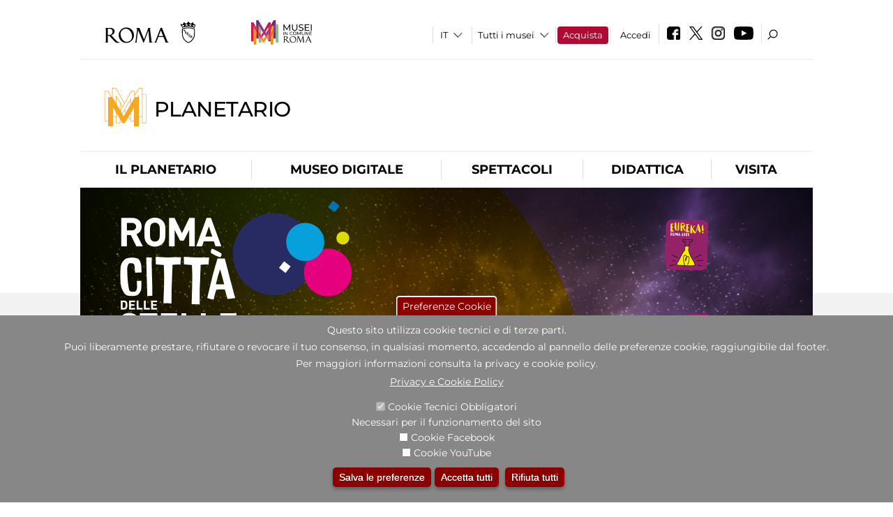

--- FILE ---
content_type: text/javascript
request_url: https://www.planetarioroma.it/sites/default/files/js/js_WVawgK-A15hCjxvguAYFvfZ_y3XWUiF5Zp2mbGByHkU.js
body_size: 11259
content:
(function ($) {
Drupal.settings.views = Drupal.settings.views || {'ajax_path': '/views/ajax'};

Drupal.quicktabs = Drupal.quicktabs || {};

Drupal.quicktabs.getQTName = function (el) {
  return el.id.substring(el.id.indexOf('-') +1);
}

Drupal.behaviors.quicktabs = {
  attach: function (context, settings) {
    $.extend(true, Drupal.settings, settings);
    $('.quicktabs-wrapper', context).once(function(){
      Drupal.quicktabs.prepare(this);
    });
  }
}

// Setting up the inital behaviours
Drupal.quicktabs.prepare = function(el) {
  // el.id format: "quicktabs-$name"
  var qt_name = Drupal.quicktabs.getQTName(el);
  var $ul = $(el).find('ul.quicktabs-tabs:first');
  $ul.find('li a').each(function(i, element){
    element.myTabIndex = i;
    element.qt_name = qt_name;
    var tab = new Drupal.quicktabs.tab(element);
    var parent_li = $(element).parents('li').get(0);
    if ($(parent_li).hasClass('active')) {
      $(element).addClass('quicktabs-loaded');
    }
    $(element).once(function() {$(this).bind('click', {tab: tab}, Drupal.quicktabs.clickHandler);});
  });
}

Drupal.quicktabs.clickHandler = function(event) {
  var tab = event.data.tab;
  var element = this;
  // Set clicked tab to active.
  $(this).parents('li').siblings().removeClass('active');
  $(this).parents('li').addClass('active');

  // Hide all tabpages.
  tab.container.children().addClass('quicktabs-hide');
  
  if (!tab.tabpage.hasClass("quicktabs-tabpage")) {
    tab = new Drupal.quicktabs.tab(element);
  }

  tab.tabpage.removeClass('quicktabs-hide');
  return false;
}

// Constructor for an individual tab
Drupal.quicktabs.tab = function (el) {
  this.element = el;
  this.tabIndex = el.myTabIndex;
  var qtKey = 'qt_' + el.qt_name;
  var i = 0;
  for (var i = 0; i < Drupal.settings.quicktabs[qtKey].tabs.length; i++) {
    if (i == this.tabIndex) {
      this.tabObj = Drupal.settings.quicktabs[qtKey].tabs[i];
      this.tabKey = i;
    }
  }
  this.tabpage_id = 'quicktabs-tabpage-' + el.qt_name + '-' + this.tabKey;
  this.container = $('#quicktabs-container-' + el.qt_name);
  this.tabpage = this.container.find('#' + this.tabpage_id);
}

if (Drupal.ajax) {
  /**
   * Handle an event that triggers an AJAX response.
   *
   * We unfortunately need to override this function, which originally comes from
   * misc/ajax.js, in order to be able to cache loaded tabs, i.e. once a tab
   * content has loaded it should not need to be loaded again.
   *
   * I have removed all comments that were in the original core function, so that
   * the only comments inside this function relate to the Quicktabs modification
   * of it.
   */
  Drupal.ajax.prototype.eventResponse = function (element, event) {
    var ajax = this;

    if (ajax.ajaxing) {
      return false;
    }
  
    try {
      if (ajax.form) {
        if (ajax.setClick) {
          element.form.clk = element;
        }
  
        ajax.form.ajaxSubmit(ajax.options);
      }
      else {
        // Do not perform an ajax request for already loaded Quicktabs content.
        if (!$(element).hasClass('quicktabs-loaded')) {
          ajax.beforeSerialize(ajax.element, ajax.options);
          $.ajax(ajax.options);
          if ($(element).parents('ul').hasClass('quicktabs-tabs')) {
            $(element).addClass('quicktabs-loaded');
          }
        }
      }
    }
    catch (e) {
      ajax.ajaxing = false;
      alert("An error occurred while attempting to process " + ajax.options.url + ": " + e.message);
    }
    return false;
  };
}


})(jQuery);
;
/**
 * @file
 * Loads content of blocks via AJAX just after page loading, updates Drupal.settings, reattaches behaviors.
 */

(function ($) {

Drupal.ajaxblocksSendRequest = function (request, delay) {
  if (delay) {
    setTimeout(function () { Drupal.ajaxblocksSendRequest(request, 0); }, delay);
    return;
  }
  $.ajax({
    url: ((typeof Drupal.settings.ajaxblocks_path !== 'undefined') ? Drupal.settings.ajaxblocks_path : (Drupal.settings.basePath + Drupal.settings.pathPrefix + "ajaxblocks")),
    type: "GET",
    dataType: "json",
    //mod LM
    //data: request + '&nocache=0',
    //cache: false,
    data: request,
    cache: true,
    success: function (data) {
      // Replaces the placeholder divs by the actual block contents returned by the AJAX call,
      // executes the extra JavaScript code and attach behaviours if the apply to the blocks.
      Drupal.freezeHeight();
      for (var id in data) {
        Drupal.ajaxblocksSetBlockContent(id, data[id]);
      }
      Drupal.unfreezeHeight();
    }
  });
};

Drupal.ajaxblocksSetBlockContent = function (id, data) {
  if (data['delay']) {
    setTimeout(function () {data['delay'] = 0; Drupal.ajaxblocksSetBlockContent(id, data);}, data['delay']);
    return;
  }
  var wrapper = $('#block-' + id + '-ajax-content');
  if (!wrapper) {
    return;
  }
  var context = wrapper.parent();
  Drupal.detachBehaviors(context);
  if (!context) {
    return;
  }
  $('#block-' + id).addClass('ajaxblocks-loaded');
  context.html(data['content']);
  if (data['ajaxblocks_settings']) {
    $.extend(true, Drupal.settings, data['ajaxblocks_settings']);
  }
  Drupal.attachBehaviors(context);
};

$(document).ready(function () {
  if (typeof Drupal.settings.ajaxblocks !== 'undefined') {
    Drupal.ajaxblocksSendRequest(Drupal.settings.ajaxblocks, Drupal.settings.ajaxblocks_delay);
  }
});

$(window).load(function () {
  if (typeof Drupal.settings.ajaxblocks_late !== 'undefined') {
    Drupal.ajaxblocksSendRequest(Drupal.settings.ajaxblocks_late, Drupal.settings.ajaxblocks_late_delay);
  }
});

})(jQuery);
;
/* Copyright (c) 2010 Brandon Aaron (http://brandonaaron.net)
 * Licensed under the MIT License (LICENSE.txt).
 *
 * Version 2.1.2
 */
(function(a){a.fn.bgiframe=(a.browser.msie&&/msie 6\.0/i.test(navigator.userAgent)?function(d){d=a.extend({top:"auto",left:"auto",width:"auto",height:"auto",opacity:true,src:"javascript:false;"},d);var c='<iframe class="bgiframe"frameborder="0"tabindex="-1"src="'+d.src+'"style="display:block;position:absolute;z-index:-1;'+(d.opacity!==false?"filter:Alpha(Opacity='0');":"")+"top:"+(d.top=="auto"?"expression(((parseInt(this.parentNode.currentStyle.borderTopWidth)||0)*-1)+'px')":b(d.top))+";left:"+(d.left=="auto"?"expression(((parseInt(this.parentNode.currentStyle.borderLeftWidth)||0)*-1)+'px')":b(d.left))+";width:"+(d.width=="auto"?"expression(this.parentNode.offsetWidth+'px')":b(d.width))+";height:"+(d.height=="auto"?"expression(this.parentNode.offsetHeight+'px')":b(d.height))+';"/>';return this.each(function(){if(a(this).children("iframe.bgiframe").length===0){this.insertBefore(document.createElement(c),this.firstChild)}})}:function(){return this});a.fn.bgIframe=a.fn.bgiframe;function b(c){return c&&c.constructor===Number?c+"px":c}})(jQuery);;
/*
 * sf-Touchscreen v1.3b - Provides touchscreen compatibility for the jQuery Superfish plugin.
 *
 * Developer's note:
 * Built as a part of the Superfish project for Drupal (http://drupal.org/project/superfish)
 * Found any bug? have any cool ideas? contact me right away! http://drupal.org/user/619294/contact
 *
 * jQuery version: 1.3.x or higher.
 *
 * Dual licensed under the MIT and GPL licenses:
 *  http://www.opensource.org/licenses/mit-license.php
 *  http://www.gnu.org/licenses/gpl.html
 */

(function($){
  $.fn.sftouchscreen = function(options){
    options = $.extend({
      mode: 'inactive',
      breakpoint: 768,
      breakpointUnit: 'px',
      useragent: '',
      behaviour: 2,
      disableHover: false
    }, options);

    function activate(menu){
      var eventHandler = (('ontouchstart' in window) || (window.DocumentTouch && document instanceof DocumentTouch)) ? ['click touchstart','mouseup touchend'] : ['click','mouseup'];
      // Select hyperlinks from parent menu items.
      menu.find('li:has(ul)').children('a,span.nolink').each(function(){
        var item = $(this),
        parent = item.closest('li');
        if (options.disableHover){
          parent.unbind('mouseenter mouseleave');
        }
        if (options.behaviour == 2){
          if (parent.children('a.menuparent,span.nolink.menuparent').length > 0 && parent.children('ul').children('.sf-clone-parent').length == 0){
            var
            // Cloning the hyperlink of the parent menu item.
            cloneLink = parent.children('a.menuparent,span.nolink.menuparent').clone(),
            // Wrapping the hyerplinks in <li>.
            cloneLink = $('<li class="sf-clone-parent" />').html(cloneLink);
            // Removing unnecessary stuff.
            cloneLink.find('.sf-sub-indicator').remove(),
            // Adding a helper class and attaching them to the sub-menus.
            parent.children('ul').addClass('sf-has-clone-parent').prepend(cloneLink);
          }
        }
        // No .toggle() here as it's not possible to reset it.
        item.bind(eventHandler[0], function(event){
          // Already clicked?
          if (item.hasClass('sf-clicked')){
            // Depending on the preferred behaviour, either proceed to the URL.
            if (options.behaviour == 0){
              window.location = item.attr('href');
            }
            // or collapse the sub-menu.
            else if (options.behaviour == 1 || options.behaviour == 2){
              event.preventDefault();
              item.removeClass('sf-clicked');
              parent.hideSuperfishUl().find('a,span.nolink').removeClass('sf-clicked');
            }
          }
          // Prevent the default action otherwise.
          else {
            event.preventDefault();
            item.addClass('sf-clicked');
            parent.showSuperfishUl().siblings('li:has(ul)').hideSuperfishUl().find('.sf-clicked').removeClass('sf-clicked');
          }
        });
      });

      $(document).bind(eventHandler[1], function(event){
        if (menu.not(event.target) && menu.has(event.target).length === 0){
          menu.find('.sf-clicked').removeClass('sf-clicked');
          menu.find('li:has(ul)').hideSuperfishUl();
        }
      });
    }
    // Return original object to support chaining.
    // This is not necessary actually because of the way the module uses these plugins.
    for (var b = 0; b < this.length; b++) {
      var menu = $(this).eq(b),
      mode = options.mode;
      // The rest is crystal clear, isn't it? :)
      if (mode == 'always_active'){
        activate(menu);
      }
      else if (mode == 'window_width'){
        var breakpoint = (options.breakpointUnit == 'em') ? (options.breakpoint * parseFloat($('body').css('font-size'))) : options.breakpoint,
        windowWidth = window.innerWidth || document.documentElement.clientWidth || document.body.clientWidth,
        timer;
        if ((typeof Modernizr === 'undefined' || typeof Modernizr.mq !== 'function') && windowWidth < breakpoint){
          activate(menu);
        }
        else if (typeof Modernizr !== 'undefined' && typeof Modernizr.mq === 'function' && Modernizr.mq('(max-width:' + (breakpoint - 1) + 'px)')) {
          activate(menu);
        }
        $(window).resize(function(){
          clearTimeout(timer);
          timer = setTimeout(function(){
            var windowWidth = window.innerWidth || document.documentElement.clientWidth || document.body.clientWidth;
            if ((typeof Modernizr === 'undefined' || typeof Modernizr.mq !== 'function') && windowWidth < breakpoint){
              activate(menu);
            }
            else if (typeof Modernizr !== 'undefined' && typeof Modernizr.mq === 'function' && Modernizr.mq('(max-width:' + (breakpoint - 1) + 'px)')) {
              activate(menu);
            }
          }, 50);
        });
      }
      else if (mode == 'useragent_custom'){
        if (options.useragent != ''){
          var ua = RegExp(options.useragent, 'i');
          if (navigator.userAgent.match(ua)){
            activate(menu);
          }
        }
      }
      else if (mode == 'useragent_predefined' && navigator.userAgent.match(/(android|bb\d+|meego)|avantgo|bada\/|blackberry|blazer|compal|elaine|fennec|hiptop|iemobile|ip(hone|od)|iris|kindle|lge |maemo|midp|mmp|netfront|opera m(ob|in)i|palm( os)?|phone|p(ixi|re)\/|plucker|pocket|psp|series(4|6)0|symbian|treo|up\.(browser|link)|vodafone|wap|windows (ce|phone)|xda|xiino/i)){
        activate(menu);
      }
    }
    return this;
  }
})(jQuery);
;
/*
 * sf-Smallscreen v1.2b - Provides small-screen compatibility for the jQuery Superfish plugin.
 *
 * Developer's note:
 * Built as a part of the Superfish project for Drupal (http://drupal.org/project/superfish)
 * Found any bug? have any cool ideas? contact me right away! http://drupal.org/user/619294/contact
 *
 * jQuery version: 1.3.x or higher.
 *
 * Dual licensed under the MIT and GPL licenses:
 *  http://www.opensource.org/licenses/mit-license.php
 *  http://www.gnu.org/licenses/gpl.html
  */

(function($){
  $.fn.sfsmallscreen = function(options){
    options = $.extend({
      mode: 'inactive',
      type: 'accordion',
      breakpoint: 768,
      breakpointUnit: 'px',
      useragent: '',
      title: '',
      addSelected: false,
      menuClasses: false,
      hyperlinkClasses: false,
      excludeClass_menu: '',
      excludeClass_hyperlink: '',
      includeClass_menu: '',
      includeClass_hyperlink: '',
      accordionButton: 1,
      expandText: 'Expand',
      collapseText: 'Collapse'
    }, options);

    // We need to clean up the menu from anything unnecessary.
    function refine(menu){
      var
      refined = menu.clone(),
      // Things that should not be in the small-screen menus.
      rm = refined.find('span.sf-sub-indicator, span.sf-description'),
      // This is a helper class for those who need to add extra markup that shouldn't exist
      // in the small-screen versions.
      rh = refined.find('.sf-smallscreen-remove'),
      // Mega-menus has to be removed too.
      mm = refined.find('ul.sf-megamenu');
      for (var a = 0; a < rh.length; a++){
        rh.eq(a).replaceWith(rh.eq(a).html());
      }
      for (var b = 0; b < rm.length; b++){
        rm.eq(b).remove();
      }
      if (mm.length > 0){
        mm.removeClass('sf-megamenu');
        var ol = refined.find('div.sf-megamenu-column > ol');
        for (var o = 0; o < ol.length; o++){
          ol.eq(o).replaceWith('<ul>' + ol.eq(o).html() + '</ul>');
        }
        var elements = ['div.sf-megamenu-column','.sf-megamenu-wrapper > ol','li.sf-megamenu-wrapper'];
        for (var i = 0; i < elements.length; i++){
          obj = refined.find(elements[i]);
          for (var t = 0; t < obj.length; t++){
            obj.eq(t).replaceWith(obj.eq(t).html());
          }
        }
        refined.find('.sf-megamenu-column').removeClass('sf-megamenu-column');
      }
      refined.add(refined.find('*')).css({width:''});
      return refined;
    }

    // Creating <option> elements out of the menu.
    function toSelect(menu, level){
      var
      items = '',
      childLI = $(menu).children('li');
      for (var a = 0; a < childLI.length; a++){
        var list = childLI.eq(a), parent = list.children('a, span');
        for (var b = 0; b < parent.length; b++){
          var
          item = parent.eq(b),
          path = item.is('a') ? item.attr('href') : '',
          // Class names modification.
          itemClone = item.clone(),
          classes = (options.hyperlinkClasses) ? ((options.excludeClass_hyperlink && itemClone.hasClass(options.excludeClass_hyperlink)) ? itemClone.removeClass(options.excludeClass_hyperlink).attr('class') : itemClone.attr('class')) : '',
          classes = (options.includeClass_hyperlink && !itemClone.hasClass(options.includeClass_hyperlink)) ? ((options.hyperlinkClasses) ? itemClone.addClass(options.includeClass_hyperlink).attr('class') : options.includeClass_hyperlink) : classes;
          // Retaining the active class if requested.
          if (options.addSelected && item.hasClass('active')){
            classes += ' active';
          }
          // <option> has to be disabled if the item is not a link.
          disable = item.is('span') || item.attr('href')=='#' ? ' disabled="disabled"' : '',
          // Crystal clear.
          subIndicator = 1 < level ? Array(level).join('-') + ' ' : '';
          // Preparing the <option> element.
          items += '<option value="' + path + '" class="' + classes + '"' + disable + '>' + subIndicator + $.trim(item.text()) +'</option>',
          childUL = list.find('> ul');
          // Using the function for the sub-menu of this item.
          for (var u = 0; u < childUL.length; u++){
            items += toSelect(childUL.eq(u), level + 1);
          }
        }
      }
      return items;
    }

    // Create the new version, hide the original.
    function convert(menu){
      var menuID = menu.attr('id'),
      // Creating a refined version of the menu.
      refinedMenu = refine(menu);
      // Currently the plugin provides two reactions to small screens.
      // Converting the menu to a <select> element, and converting to an accordion version of the menu.
      if (options.type == 'accordion'){
        var
        toggleID = menuID + '-toggle',
        accordionID = menuID + '-accordion';
        // Making sure the accordion does not exist.
        if ($('#' + accordionID).length == 0){
          var
          // Getting the style class.
          styleClass = menu.attr('class').split(' ').filter(function(item){
            return item.indexOf('sf-style-') > -1 ? item : '';
          }),
          // Creating the accordion.
          accordion = $(refinedMenu).attr('id', accordionID);
          // Removing unnecessary classes.
          accordion.removeClass('sf-horizontal sf-vertical sf-navbar sf-shadow sf-js-enabled');
          // Adding necessary classes.
          accordion.addClass('sf-accordion sf-hidden');
          // Removing style attributes and any unnecessary class.
          accordion.children('li').removeAttr('style').removeClass('sfHover');
          // Doing the same and making sure all the sub-menus are off-screen (hidden).
          accordion.find('ul').removeAttr('style').not('.sf-hidden').addClass('sf-hidden');
          // Creating the accordion toggle switch.
          var toggle = '<div class="sf-accordion-toggle ' + styleClass + '"><a href="#" id="' + toggleID + '"><span>' + options.title + '</span></a></div>';

          // Adding Expand\Collapse buttons if requested.
          if (options.accordionButton == 2){
            var parent = accordion.find('li.menuparent');
            for (var i = 0; i < parent.length; i++){
              parent.eq(i).prepend('<a href="#" class="sf-accordion-button">' + options.expandText + '</a>');
            }
          }
          // Inserting the according and hiding the original menu.
          menu.before(toggle).before(accordion).hide();

          var
          accordionElement = $('#' + accordionID),
          // Deciding what should be used as accordion buttons.
          buttonElement = (options.accordionButton < 2) ? 'a.menuparent,span.nolink.menuparent' : 'a.sf-accordion-button',
          button = accordionElement.find(buttonElement);

          // Attaching a click event to the toggle switch.
          $('#' + toggleID).bind('click', function(e){
            // Preventing the click.
            e.preventDefault();
            // Adding the sf-expanded class.
            $(this).toggleClass('sf-expanded');

            if (accordionElement.hasClass('sf-expanded')){
              // If the accordion is already expanded:
              // Hiding its expanded sub-menus and then the accordion itself as well.
              accordionElement.add(accordionElement.find('li.sf-expanded')).removeClass('sf-expanded')
              .end().find('ul').hide()
              // This is a bit tricky, it's the same trick that has been in use in the main plugin for sometime.
              // Basically we'll add a class that keeps the sub-menu off-screen and still visible,
              // and make it invisible and removing the class one moment before showing or hiding it.
              // This helps screen reader software access all the menu items.
              .end().hide().addClass('sf-hidden').show();
              // Changing the caption of any existing accordion buttons to 'Expand'.
              if (options.accordionButton == 2){
                accordionElement.find('a.sf-accordion-button').text(options.expandText);
              }
            }
            else {
              // But if it's collapsed,
              accordionElement.addClass('sf-expanded').hide().removeClass('sf-hidden').show();
            }
          });

          // Attaching a click event to the buttons.
          button.bind('click', function(e){
            // Making sure the buttons does not exist already.
            if ($(this).closest('li').children('ul').length > 0){
              e.preventDefault();
              // Selecting the parent menu items.
              var parent = $(this).closest('li');
              // Creating and inserting Expand\Collapse buttons to the parent menu items,
              // of course only if not already happened.
              if (options.accordionButton == 1 && parent.children('a.menuparent,span.nolink.menuparent').length > 0 && parent.children('ul').children('li.sf-clone-parent').length == 0){
                var
                // Cloning the hyperlink of the parent menu item.
                cloneLink = parent.children('a.menuparent,span.nolink.menuparent').clone(),
                // Wrapping the hyerplinks in <li>.
                cloneLink = $('<li class="sf-clone-parent" />').html(cloneLink);
                // Adding a helper class and attaching them to the sub-menus.
                parent.children('ul').addClass('sf-has-clone-parent').prepend(cloneLink);
              }
              // Once the button is clicked, collapse the sub-menu if it's expanded.
              if (parent.hasClass('sf-expanded')){
                parent.children('ul').slideUp('fast', function(){
                  // Doing the accessibility trick after hiding the sub-menu.
                  $(this).closest('li').removeClass('sf-expanded').end().addClass('sf-hidden').show();
                });
                // Changing the caption of the inserted Collapse link to 'Expand', if any is inserted.
                if (options.accordionButton == 2 && parent.children('.sf-accordion-button').length > 0){
                  parent.children('.sf-accordion-button').text(options.expandText);
                }
              }
              // Otherwise, expand the sub-menu.
              else {
                // Doing the accessibility trick and then showing the sub-menu.
                parent.children('ul').hide().removeClass('sf-hidden').slideDown('fast')
                // Changing the caption of the inserted Expand link to 'Collape', if any is inserted.
                .end().addClass('sf-expanded').children('a.sf-accordion-button').text(options.collapseText)
                // Hiding any expanded sub-menu of the same level.
                .end().siblings('li.sf-expanded').children('ul')
                .slideUp('fast', function(){
                  // Doing the accessibility trick after hiding it.
                  $(this).closest('li').removeClass('sf-expanded').end().addClass('sf-hidden').show();
                })
                // Assuming Expand\Collapse buttons do exist, resetting captions, in those hidden sub-menus.
                .parent().children('a.sf-accordion-button').text(options.expandText);
              }
            }
          });
        }
      }
      else {
        var
        // Class names modification.
        menuClone = menu.clone(), classes = (options.menuClasses) ? ((options.excludeClass_menu && menuClone.hasClass(options.excludeClass_menu)) ? menuClone.removeClass(options.excludeClass_menu).attr('class') : menuClone.attr('class')) : '',
        classes = (options.includeClass_menu && !menuClone.hasClass(options.includeClass_menu)) ? ((options.menuClasses) ? menuClone.addClass(options.includeClass_menu).attr('class') : options.includeClass_menu) : classes,
        classes = (classes) ? ' class="' + classes + '"' : '';

        // Making sure the <select> element does not exist already.
        if ($('#' + menuID + '-select').length == 0){
          // Creating the <option> elements.
          var newMenu = toSelect(refinedMenu, 1),
          // Creating the <select> element and assigning an ID and class name.
          selectList = $('<select' + classes + ' id="' + menuID + '-select"/>')
          // Attaching the title and the items to the <select> element.
          .html('<option>' + options.title + '</option>' + newMenu)
          // Attaching an event then.
          .change(function(){
            // Except for the first option that is the menu title and not a real menu item.
            if ($('option:selected', this).index()){
              window.location = selectList.val();
            }
          });
          // Applying the addSelected option to it.
          if (options.addSelected){
            selectList.find('.active').attr('selected', !0);
          }
          // Finally inserting the <select> element into the document then hiding the original menu.
          menu.before(selectList).hide();
        }
      }
    }

    // Turn everything back to normal.
    function turnBack(menu){
      var
      id = '#' + menu.attr('id');
      // Removing the small screen version.
      $(id + '-' + options.type).remove();
      // Removing the accordion toggle switch as well.
      if (options.type == 'accordion'){
        $(id + '-toggle').parent('div').remove();
      }
      // Crystal clear!
      $(id).show();
    }

    // Return original object to support chaining.
    // Although this is unnecessary because of the way the module uses these plugins.
    for (var s = 0; s < this.length; s++){
      var
      menu = $(this).eq(s),
      mode = options.mode;
      // The rest is crystal clear, isn't it? :)
      if (mode == 'always_active'){
        convert(menu);
      }
      else if (mode == 'window_width'){
        var breakpoint = (options.breakpointUnit == 'em') ? (options.breakpoint * parseFloat($('body').css('font-size'))) : options.breakpoint,
        windowWidth = window.innerWidth || document.documentElement.clientWidth || document.body.clientWidth,
        timer;
        if ((typeof Modernizr === 'undefined' || typeof Modernizr.mq !== 'function') && windowWidth < breakpoint){
          convert(menu);
        }
        else if (typeof Modernizr !== 'undefined' && typeof Modernizr.mq === 'function' && Modernizr.mq('(max-width:' + (breakpoint - 1) + 'px)')) {
          convert(menu);
        }
        $(window).resize(function(){
          clearTimeout(timer);
          timer = setTimeout(function(){
            var windowWidth = window.innerWidth || document.documentElement.clientWidth || document.body.clientWidth;
            if ((typeof Modernizr === 'undefined' || typeof Modernizr.mq !== 'function') && windowWidth < breakpoint){
              convert(menu);
            }
            else if (typeof Modernizr !== 'undefined' && typeof Modernizr.mq === 'function' && Modernizr.mq('(max-width:' + (breakpoint - 1) + 'px)')) {
              convert(menu);
            }
            else {
              turnBack(menu);
            }
          }, 50);
        });
      }
      else if (mode == 'useragent_custom'){
        if (options.useragent != ''){
          var ua = RegExp(options.useragent, 'i');
          if (navigator.userAgent.match(ua)){
            convert(menu);
          }
        }
      }
      else if (mode == 'useragent_predefined' && navigator.userAgent.match(/(android|bb\d+|meego).+mobile|avantgo|bada\/|blackberry|blazer|compal|elaine|fennec|hiptop|iemobile|ip(hone|od|ad)|iris|kindle|lge |maemo|midp|mmp|netfront|opera m(ob|in)i|palm( os)?|phone|p(ixi|re)\/|plucker|pocket|psp|series(4|6)0|symbian|treo|up\.(browser|link)|vodafone|wap|windows (ce|phone)|xda|xiino/i)){
        convert(menu);
      }
    }
    return this;
  }
})(jQuery);
;
/*
 * Supposition v0.2 - an optional enhancer for Superfish jQuery menu widget.
 *
 * Copyright (c) 2008 Joel Birch - based mostly on work by Jesse Klaasse and credit goes largely to him.
 * Special thanks to Karl Swedberg for valuable input.
 *
 * Dual licensed under the MIT and GPL licenses:
 *  http://www.opensource.org/licenses/mit-license.php
 *  http://www.gnu.org/licenses/gpl.html
 */
/*
 * This is not the original jQuery Supposition plugin.
 * Please refer to the README for more information.
 */

(function($){
  $.fn.supposition = function(){
    var $w = $(window), /*do this once instead of every onBeforeShow call*/
    _offset = function(dir) {
      return window[dir == 'y' ? 'pageYOffset' : 'pageXOffset']
      || document.documentElement && document.documentElement[dir=='y' ? 'scrollTop' : 'scrollLeft']
      || document.body[dir=='y' ? 'scrollTop' : 'scrollLeft'];
    },
    onHide = function(){
      this.css({bottom:''});
    },
    onBeforeShow = function(){
      this.each(function(){
        var $u = $(this);
        $u.css('display','block');
        var $mul = $u.closest('.sf-menu'),
        level = $u.parents('ul').length,
        menuWidth = $u.width(),
        menuParentWidth = $u.closest('li').outerWidth(true),
        menuParentLeft = $u.closest('li').offset().left,
        totalRight = $w.width() + _offset('x'),
        menuRight = $u.offset().left + menuWidth,
        exactMenuWidth = (menuRight > (menuParentWidth + menuParentLeft)) ? menuWidth - (menuRight - (menuParentWidth + menuParentLeft)) : menuWidth;
        if ($u.parents('.sf-js-enabled').hasClass('rtl')) {
          if (menuParentLeft < exactMenuWidth) {
            if (($mul.hasClass('sf-horizontal') && level == 1) || ($mul.hasClass('sf-navbar') && level == 2)){
              $u.css({left:0,right:'auto'});
            }
            else {
              $u.css({left:menuParentWidth + 'px',right:'auto'});
            }
          }
        }
        else {
          if (menuRight > totalRight && menuParentLeft > menuWidth) {
            if (($mul.hasClass('sf-horizontal') && level == 1) || ($mul.hasClass('sf-navbar') && level == 2)){
              $u.css({right:0,left:'auto'});
            }
            else {
              $u.css({right:menuParentWidth + 'px',left:'auto'});
            }
          }
        }
        var windowHeight = $w.height(),
        offsetTop = $u.offset().top,
        menuParentShadow = ($mul.hasClass('sf-shadow') && $u.css('padding-bottom').length > 0) ? parseInt($u.css('padding-bottom').slice(0,-2)) : 0,
        menuParentHeight = ($mul.hasClass('sf-vertical')) ? '-' + menuParentShadow : $u.parent().outerHeight(true) - menuParentShadow,
        menuHeight = $u.height(),
        baseline = windowHeight + _offset('y');
        var expandUp = ((offsetTop + menuHeight > baseline) && (offsetTop > menuHeight));
        if (expandUp) {
          $u.css({bottom:menuParentHeight + 'px',top:'auto'});
        }
        $u.css('display','none');
      });
    };

    return this.each(function() {
      var o = $.fn.superfish.o[this.serial]; /* get this menu's options */

      /* if callbacks already set, store them */
      var _onBeforeShow = o.onBeforeShow,
      _onHide = o.onHide;

      $.extend($.fn.superfish.o[this.serial],{
        onBeforeShow: function() {
          onBeforeShow.call(this); /* fire our Supposition callback */
          _onBeforeShow.call(this); /* fire stored callbacks */
        },
        onHide: function() {
          onHide.call(this); /* fire our Supposition callback */
          _onHide.call(this); /* fire stored callbacks */
        }
      });
    });
  };
})(jQuery);;
/*
 * Superfish v1.4.8 - jQuery menu widget
 * Copyright (c) 2008 Joel Birch
 *
 * Dual licensed under the MIT and GPL licenses:
 *  http://www.opensource.org/licenses/mit-license.php
 *  http://www.gnu.org/licenses/gpl.html
 *
 * CHANGELOG: http://users.tpg.com.au/j_birch/plugins/superfish/changelog.txt
 */
/*
 * This is not the original jQuery Superfish plugin.
 * Please refer to the README for more information.
 */

(function($){
  $.fn.superfish = function(op){
    var sf = $.fn.superfish,
      c = sf.c,
      $arrow = $(['<span class="',c.arrowClass,'"> &#187;</span>'].join('')),
      over = function(){
        var $$ = $(this), menu = getMenu($$);
        clearTimeout(menu.sfTimer);
        $$.showSuperfishUl().siblings().hideSuperfishUl();
      },
      out = function(){
        var $$ = $(this), menu = getMenu($$), o = sf.op;
        clearTimeout(menu.sfTimer);
        menu.sfTimer=setTimeout(function(){
          if ($$.children('.sf-clicked').length == 0){
            o.retainPath=($.inArray($$[0],o.$path)>-1);
            $$.hideSuperfishUl();
            if (o.$path.length && $$.parents(['li.',o.hoverClass].join('')).length<1){over.call(o.$path);}
          }
        },o.delay);
      },
      getMenu = function($menu){
        var menu = $menu.parents(['ul.',c.menuClass,':first'].join(''))[0];
        sf.op = sf.o[menu.serial];
        return menu;
      },
      addArrow = function($a){ $a.addClass(c.anchorClass).append($arrow.clone()); };

    return this.each(function() {
      var s = this.serial = sf.o.length;
      var o = $.extend({},sf.defaults,op);
      o.$path = $('li.'+o.pathClass,this).slice(0,o.pathLevels),
      p = o.$path;
      for (var l = 0; l < p.length; l++){
        p.eq(l).addClass([o.hoverClass,c.bcClass].join(' ')).filter('li:has(ul)').removeClass(o.pathClass);
      }
      sf.o[s] = sf.op = o;

      $('li:has(ul)',this)[($.fn.hoverIntent && !o.disableHI) ? 'hoverIntent' : 'hover'](over,out).each(function() {
        if (o.autoArrows) addArrow( $(this).children('a:first-child, span.nolink:first-child') );
      })
      .not('.'+c.bcClass)
        .hideSuperfishUl();

      var $a = $('a, span.nolink',this);
      $a.each(function(i){
        var $li = $a.eq(i).parents('li');
        $a.eq(i).focus(function(){over.call($li);}).blur(function(){out.call($li);});
      });
      o.onInit.call(this);

    }).each(function() {
      var menuClasses = [c.menuClass],
      addShadow = true;
      if ($.browser !== undefined){
        if ($.browser.msie && $.browser.version < 7){
          addShadow = false;
        }
      }
      if (sf.op.dropShadows && addShadow){
        menuClasses.push(c.shadowClass);
      }
      $(this).addClass(menuClasses.join(' '));
    });
  };

  var sf = $.fn.superfish;
  sf.o = [];
  sf.op = {};
  sf.IE7fix = function(){
    var o = sf.op;
    if ($.browser !== undefined){
      if ($.browser.msie && $.browser.version > 6 && o.dropShadows && o.animation.opacity != undefined) {
        this.toggleClass(sf.c.shadowClass+'-off');
      }
    }
  };
  sf.c = {
    bcClass: 'sf-breadcrumb',
    menuClass: 'sf-js-enabled',
    anchorClass: 'sf-with-ul',
    arrowClass: 'sf-sub-indicator',
    shadowClass: 'sf-shadow'
  };
  sf.defaults = {
    hoverClass: 'sfHover',
    pathClass: 'overideThisToUse',
    pathLevels: 1,
    delay: 800,
    animation: {opacity:'show'},
    speed: 'fast',
    autoArrows: true,
    dropShadows: true,
    disableHI: false, // true disables hoverIntent detection
    onInit: function(){}, // callback functions
    onBeforeShow: function(){},
    onShow: function(){},
    onHide: function(){}
  };
  $.fn.extend({
    hideSuperfishUl : function(){
      var o = sf.op,
        not = (o.retainPath===true) ? o.$path : '';
      o.retainPath = false;
      var $ul = $(['li.',o.hoverClass].join(''),this).add(this).not(not).removeClass(o.hoverClass)
          .children('ul').addClass('sf-hidden');
      o.onHide.call($ul);
      return this;
    },
    showSuperfishUl : function(){
      var o = sf.op,
        sh = sf.c.shadowClass+'-off',
        $ul = this.addClass(o.hoverClass)
          .children('ul.sf-hidden').hide().removeClass('sf-hidden');
      sf.IE7fix.call($ul);
      o.onBeforeShow.call($ul);
      $ul.animate(o.animation,o.speed,function(){ sf.IE7fix.call($ul); o.onShow.call($ul); });
      return this;
    }
  });
})(jQuery);;
/*
 * Supersubs v0.4b - jQuery plugin
 * Copyright (c) 2013 Joel Birch
 *
 * Dual licensed under the MIT and GPL licenses:
 *  http://www.opensource.org/licenses/mit-license.php
 *  http://www.gnu.org/licenses/gpl.html
 *
 * This plugin automatically adjusts submenu widths of suckerfish-style menus to that of
 * their longest list item children. If you use this, please expect bugs and report them
 * to the jQuery Google Group with the word 'Superfish' in the subject line.
 *
 */
/*
 * This is not the original jQuery Supersubs plugin.
 * Please refer to the README for more information.
 */

(function($){ // $ will refer to jQuery within this closure
  $.fn.supersubs = function(options){
    var opts = $.extend({}, $.fn.supersubs.defaults, options);
    // return original object to support chaining
    // Although this is unnecessary due to the way the module uses these plugins.
    for (var a = 0; a < this.length; a++) {
      // cache selections
      var $$ = $(this).eq(a),
      // support metadata
      o = $.meta ? $.extend({}, opts, $$.data()) : opts;
      // Jump one level if it's a "NavBar"
      if ($$.hasClass('sf-navbar')) {
        $$ = $$.children('li').children('ul');
      }
      // cache all ul elements
      var $ULs = $$.find('ul'),
      // get the font size of menu.
      // .css('fontSize') returns various results cross-browser, so measure an em dash instead
      fontsize = $('<li id="menu-fontsize">&#8212;</li>'),
      size = fontsize.attr('style','padding:0;position:absolute;top:-99999em;width:auto;')
      .appendTo($$)[0].clientWidth; //clientWidth is faster than width()
      // remove em dash
      fontsize.remove();

      // loop through each ul in menu
      for (var b = 0; b < $ULs.length; b++) {
        var
        // cache this ul
        $ul = $ULs.eq(b);
        // If a multi-column sub-menu, and only if correctly configured.
        if (o.megamenu && $ul.hasClass('sf-megamenu') && $ul.find('.sf-megamenu-column').length > 0){
          // Look through each column.
          var $column = $ul.find('div.sf-megamenu-column > ol'),
          // Overall width.
          mwWidth = 0;
          for (var d = 0; d < $column.length; d++){
            resize($column.eq(d));
            // New column width, in pixels.
            var colWidth = $column.width();
            // Just a trick to convert em unit to px.
            $column.css({width:colWidth})
            // Making column parents the same size.
            .parents('.sf-megamenu-column').css({width:colWidth});
            // Overall width.
            mwWidth += parseInt(colWidth);
          }
          // Resizing the columns container too.
          $ul.add($ul.find('li.sf-megamenu-wrapper, li.sf-megamenu-wrapper > ol')).css({width:mwWidth});
        }
        else {
          resize($ul);
        }
      }
    }
    function resize($ul){
      var
      // get all (li) children of this ul
      $LIs = $ul.children(),
      // get all anchor grand-children
      $As = $LIs.children('a');
      // force content to one line and save current float property
      $LIs.css('white-space','nowrap');
      // remove width restrictions and floats so elements remain vertically stacked
      $ul.add($LIs).add($As).css({float:'none',width:'auto'});
      // this ul will now be shrink-wrapped to longest li due to position:absolute
      // so save its width as ems.
      var emWidth = $ul.get(0).clientWidth / size;
      // add more width to ensure lines don't turn over at certain sizes in various browsers
      emWidth += o.extraWidth;
      // restrict to at least minWidth and at most maxWidth
      if (emWidth > o.maxWidth) {emWidth = o.maxWidth;}
      else if (emWidth < o.minWidth) {emWidth = o.minWidth;}
      emWidth += 'em';
      // set ul to width in ems
      $ul.css({width:emWidth});
      // restore li floats to avoid IE bugs
      // set li width to full width of this ul
      // revert white-space to normal
      $LIs.add($As).css({float:'',width:'',whiteSpace:''});
      // update offset position of descendant ul to reflect new width of parent.
      // set it to 100% in case it isn't already set to this in the CSS
      for (var c = 0; c < $LIs.length; c++) {
        var $childUl = $LIs.eq(c).children('ul');
        var offsetDirection = $childUl.css('left') !== undefined ? 'left' : 'right';
        $childUl.css(offsetDirection,'100%');
      }
    }
    return this;
  };
  // expose defaults
  $.fn.supersubs.defaults = {
    megamenu: true, // define width for multi-column sub-menus and their columns.
    minWidth: 12, // requires em unit.
    maxWidth: 27, // requires em unit.
    extraWidth: 1 // extra width can ensure lines don't sometimes turn over due to slight browser differences in how they round-off values
  };
})(jQuery); // plugin code ends
;
/**
 * @file
 * The Superfish Drupal Behavior to apply the Superfish jQuery plugin to lists.
 */

(function ($) {
  Drupal.behaviors.superfish = {
    attach: function (context, settings) {
      // Take a look at each list to apply Superfish to.
      $.each(settings.superfish || {}, function(index, options) {
        // Process all Superfish lists.
        $('#superfish-' + options.id, context).once('superfish', function() {
          var list = $(this);

          // Check if we are to apply the Supersubs plug-in to it.
          if (options.plugins || false) {
            if (options.plugins.supersubs || false) {
              list.supersubs(options.plugins.supersubs);
            }
          }

          // Apply Superfish to the list.
          list.superfish(options.sf);

          // Check if we are to apply any other plug-in to it.
          if (options.plugins || false) {
            if (options.plugins.touchscreen || false) {
              list.sftouchscreen(options.plugins.touchscreen);
            }
            if (options.plugins.smallscreen || false) {
              list.sfsmallscreen(options.plugins.smallscreen);
            }
            if (options.plugins.automaticwidth || false) {
              list.sfautomaticwidth();
            }
            if (options.plugins.supposition || false) {
              list.supposition();
            }
            if (options.plugins.bgiframe || false) {
              list.find('ul').bgIframe({opacity:false});
            }
          }
        });
      });
    }
  };
})(jQuery);;
